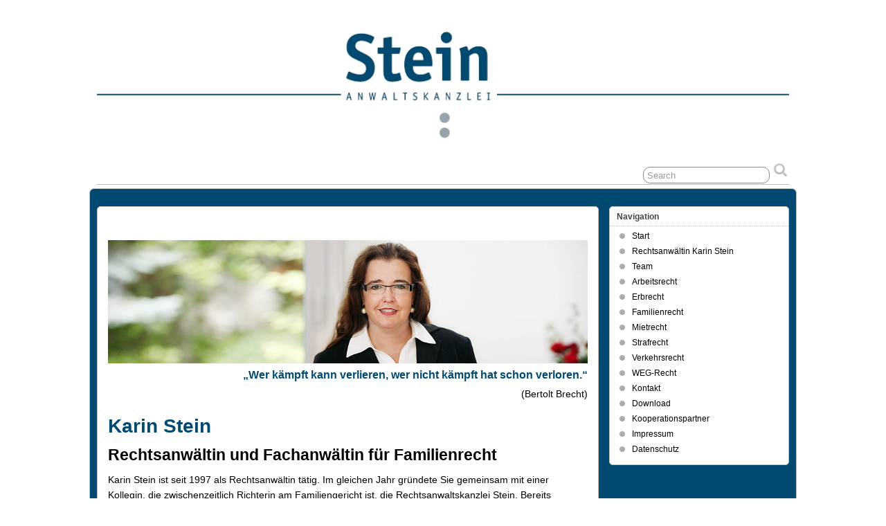

--- FILE ---
content_type: text/html; charset=UTF-8
request_url: https://www.kanzlei-stein.net/wer-ich-bin/
body_size: 9191
content:
<!DOCTYPE html>
<!--[if IE 6]> <html id="ie6" lang="de"> <![endif]-->
<!--[if IE 7]> <html id="ie7" lang="de"> <![endif]-->
<!--[if IE 8]> <html id="ie8" lang="de"> <![endif]-->
<!--[if !(IE 6) | !(IE 7) | !(IE 8)]><!--> <html lang="de"> <!--<![endif]-->

<head>
	<meta charset="UTF-8" />
	<link rel="pingback" href="https://www.kanzlei-stein.net/xmlrpc.php" />

	<!--[if lt IE 9]>
	<script src="https://www.kanzlei-stein.net/wp-content/themes/suffusion/scripts/html5.js" type="text/javascript"></script>
	<![endif]-->
<title>Rechtsanwältin Karin Stein &#8211; Anwaltskanzlei Stein</title>
<meta name='robots' content='max-image-preview:large' />
<link rel="alternate" type="application/rss+xml" title="Anwaltskanzlei Stein &raquo; Feed" href="https://www.kanzlei-stein.net/feed/" />
<link rel="alternate" type="application/rss+xml" title="Anwaltskanzlei Stein &raquo; Kommentar-Feed" href="https://www.kanzlei-stein.net/comments/feed/" />
<link rel="alternate" title="oEmbed (JSON)" type="application/json+oembed" href="https://www.kanzlei-stein.net/wp-json/oembed/1.0/embed?url=https%3A%2F%2Fwww.kanzlei-stein.net%2Fwer-ich-bin%2F" />
<link rel="alternate" title="oEmbed (XML)" type="text/xml+oembed" href="https://www.kanzlei-stein.net/wp-json/oembed/1.0/embed?url=https%3A%2F%2Fwww.kanzlei-stein.net%2Fwer-ich-bin%2F&#038;format=xml" />
<style id='wp-img-auto-sizes-contain-inline-css' type='text/css'>
img:is([sizes=auto i],[sizes^="auto," i]){contain-intrinsic-size:3000px 1500px}
/*# sourceURL=wp-img-auto-sizes-contain-inline-css */
</style>
<style id='wp-emoji-styles-inline-css' type='text/css'>

	img.wp-smiley, img.emoji {
		display: inline !important;
		border: none !important;
		box-shadow: none !important;
		height: 1em !important;
		width: 1em !important;
		margin: 0 0.07em !important;
		vertical-align: -0.1em !important;
		background: none !important;
		padding: 0 !important;
	}
/*# sourceURL=wp-emoji-styles-inline-css */
</style>
<style id='wp-block-library-inline-css' type='text/css'>
:root{--wp-block-synced-color:#7a00df;--wp-block-synced-color--rgb:122,0,223;--wp-bound-block-color:var(--wp-block-synced-color);--wp-editor-canvas-background:#ddd;--wp-admin-theme-color:#007cba;--wp-admin-theme-color--rgb:0,124,186;--wp-admin-theme-color-darker-10:#006ba1;--wp-admin-theme-color-darker-10--rgb:0,107,160.5;--wp-admin-theme-color-darker-20:#005a87;--wp-admin-theme-color-darker-20--rgb:0,90,135;--wp-admin-border-width-focus:2px}@media (min-resolution:192dpi){:root{--wp-admin-border-width-focus:1.5px}}.wp-element-button{cursor:pointer}:root .has-very-light-gray-background-color{background-color:#eee}:root .has-very-dark-gray-background-color{background-color:#313131}:root .has-very-light-gray-color{color:#eee}:root .has-very-dark-gray-color{color:#313131}:root .has-vivid-green-cyan-to-vivid-cyan-blue-gradient-background{background:linear-gradient(135deg,#00d084,#0693e3)}:root .has-purple-crush-gradient-background{background:linear-gradient(135deg,#34e2e4,#4721fb 50%,#ab1dfe)}:root .has-hazy-dawn-gradient-background{background:linear-gradient(135deg,#faaca8,#dad0ec)}:root .has-subdued-olive-gradient-background{background:linear-gradient(135deg,#fafae1,#67a671)}:root .has-atomic-cream-gradient-background{background:linear-gradient(135deg,#fdd79a,#004a59)}:root .has-nightshade-gradient-background{background:linear-gradient(135deg,#330968,#31cdcf)}:root .has-midnight-gradient-background{background:linear-gradient(135deg,#020381,#2874fc)}:root{--wp--preset--font-size--normal:16px;--wp--preset--font-size--huge:42px}.has-regular-font-size{font-size:1em}.has-larger-font-size{font-size:2.625em}.has-normal-font-size{font-size:var(--wp--preset--font-size--normal)}.has-huge-font-size{font-size:var(--wp--preset--font-size--huge)}.has-text-align-center{text-align:center}.has-text-align-left{text-align:left}.has-text-align-right{text-align:right}.has-fit-text{white-space:nowrap!important}#end-resizable-editor-section{display:none}.aligncenter{clear:both}.items-justified-left{justify-content:flex-start}.items-justified-center{justify-content:center}.items-justified-right{justify-content:flex-end}.items-justified-space-between{justify-content:space-between}.screen-reader-text{border:0;clip-path:inset(50%);height:1px;margin:-1px;overflow:hidden;padding:0;position:absolute;width:1px;word-wrap:normal!important}.screen-reader-text:focus{background-color:#ddd;clip-path:none;color:#444;display:block;font-size:1em;height:auto;left:5px;line-height:normal;padding:15px 23px 14px;text-decoration:none;top:5px;width:auto;z-index:100000}html :where(.has-border-color){border-style:solid}html :where([style*=border-top-color]){border-top-style:solid}html :where([style*=border-right-color]){border-right-style:solid}html :where([style*=border-bottom-color]){border-bottom-style:solid}html :where([style*=border-left-color]){border-left-style:solid}html :where([style*=border-width]){border-style:solid}html :where([style*=border-top-width]){border-top-style:solid}html :where([style*=border-right-width]){border-right-style:solid}html :where([style*=border-bottom-width]){border-bottom-style:solid}html :where([style*=border-left-width]){border-left-style:solid}html :where(img[class*=wp-image-]){height:auto;max-width:100%}:where(figure){margin:0 0 1em}html :where(.is-position-sticky){--wp-admin--admin-bar--position-offset:var(--wp-admin--admin-bar--height,0px)}@media screen and (max-width:600px){html :where(.is-position-sticky){--wp-admin--admin-bar--position-offset:0px}}

/*# sourceURL=wp-block-library-inline-css */
</style><style id='global-styles-inline-css' type='text/css'>
:root{--wp--preset--aspect-ratio--square: 1;--wp--preset--aspect-ratio--4-3: 4/3;--wp--preset--aspect-ratio--3-4: 3/4;--wp--preset--aspect-ratio--3-2: 3/2;--wp--preset--aspect-ratio--2-3: 2/3;--wp--preset--aspect-ratio--16-9: 16/9;--wp--preset--aspect-ratio--9-16: 9/16;--wp--preset--color--black: #000000;--wp--preset--color--cyan-bluish-gray: #abb8c3;--wp--preset--color--white: #ffffff;--wp--preset--color--pale-pink: #f78da7;--wp--preset--color--vivid-red: #cf2e2e;--wp--preset--color--luminous-vivid-orange: #ff6900;--wp--preset--color--luminous-vivid-amber: #fcb900;--wp--preset--color--light-green-cyan: #7bdcb5;--wp--preset--color--vivid-green-cyan: #00d084;--wp--preset--color--pale-cyan-blue: #8ed1fc;--wp--preset--color--vivid-cyan-blue: #0693e3;--wp--preset--color--vivid-purple: #9b51e0;--wp--preset--gradient--vivid-cyan-blue-to-vivid-purple: linear-gradient(135deg,rgb(6,147,227) 0%,rgb(155,81,224) 100%);--wp--preset--gradient--light-green-cyan-to-vivid-green-cyan: linear-gradient(135deg,rgb(122,220,180) 0%,rgb(0,208,130) 100%);--wp--preset--gradient--luminous-vivid-amber-to-luminous-vivid-orange: linear-gradient(135deg,rgb(252,185,0) 0%,rgb(255,105,0) 100%);--wp--preset--gradient--luminous-vivid-orange-to-vivid-red: linear-gradient(135deg,rgb(255,105,0) 0%,rgb(207,46,46) 100%);--wp--preset--gradient--very-light-gray-to-cyan-bluish-gray: linear-gradient(135deg,rgb(238,238,238) 0%,rgb(169,184,195) 100%);--wp--preset--gradient--cool-to-warm-spectrum: linear-gradient(135deg,rgb(74,234,220) 0%,rgb(151,120,209) 20%,rgb(207,42,186) 40%,rgb(238,44,130) 60%,rgb(251,105,98) 80%,rgb(254,248,76) 100%);--wp--preset--gradient--blush-light-purple: linear-gradient(135deg,rgb(255,206,236) 0%,rgb(152,150,240) 100%);--wp--preset--gradient--blush-bordeaux: linear-gradient(135deg,rgb(254,205,165) 0%,rgb(254,45,45) 50%,rgb(107,0,62) 100%);--wp--preset--gradient--luminous-dusk: linear-gradient(135deg,rgb(255,203,112) 0%,rgb(199,81,192) 50%,rgb(65,88,208) 100%);--wp--preset--gradient--pale-ocean: linear-gradient(135deg,rgb(255,245,203) 0%,rgb(182,227,212) 50%,rgb(51,167,181) 100%);--wp--preset--gradient--electric-grass: linear-gradient(135deg,rgb(202,248,128) 0%,rgb(113,206,126) 100%);--wp--preset--gradient--midnight: linear-gradient(135deg,rgb(2,3,129) 0%,rgb(40,116,252) 100%);--wp--preset--font-size--small: 13px;--wp--preset--font-size--medium: 20px;--wp--preset--font-size--large: 36px;--wp--preset--font-size--x-large: 42px;--wp--preset--spacing--20: 0.44rem;--wp--preset--spacing--30: 0.67rem;--wp--preset--spacing--40: 1rem;--wp--preset--spacing--50: 1.5rem;--wp--preset--spacing--60: 2.25rem;--wp--preset--spacing--70: 3.38rem;--wp--preset--spacing--80: 5.06rem;--wp--preset--shadow--natural: 6px 6px 9px rgba(0, 0, 0, 0.2);--wp--preset--shadow--deep: 12px 12px 50px rgba(0, 0, 0, 0.4);--wp--preset--shadow--sharp: 6px 6px 0px rgba(0, 0, 0, 0.2);--wp--preset--shadow--outlined: 6px 6px 0px -3px rgb(255, 255, 255), 6px 6px rgb(0, 0, 0);--wp--preset--shadow--crisp: 6px 6px 0px rgb(0, 0, 0);}:where(.is-layout-flex){gap: 0.5em;}:where(.is-layout-grid){gap: 0.5em;}body .is-layout-flex{display: flex;}.is-layout-flex{flex-wrap: wrap;align-items: center;}.is-layout-flex > :is(*, div){margin: 0;}body .is-layout-grid{display: grid;}.is-layout-grid > :is(*, div){margin: 0;}:where(.wp-block-columns.is-layout-flex){gap: 2em;}:where(.wp-block-columns.is-layout-grid){gap: 2em;}:where(.wp-block-post-template.is-layout-flex){gap: 1.25em;}:where(.wp-block-post-template.is-layout-grid){gap: 1.25em;}.has-black-color{color: var(--wp--preset--color--black) !important;}.has-cyan-bluish-gray-color{color: var(--wp--preset--color--cyan-bluish-gray) !important;}.has-white-color{color: var(--wp--preset--color--white) !important;}.has-pale-pink-color{color: var(--wp--preset--color--pale-pink) !important;}.has-vivid-red-color{color: var(--wp--preset--color--vivid-red) !important;}.has-luminous-vivid-orange-color{color: var(--wp--preset--color--luminous-vivid-orange) !important;}.has-luminous-vivid-amber-color{color: var(--wp--preset--color--luminous-vivid-amber) !important;}.has-light-green-cyan-color{color: var(--wp--preset--color--light-green-cyan) !important;}.has-vivid-green-cyan-color{color: var(--wp--preset--color--vivid-green-cyan) !important;}.has-pale-cyan-blue-color{color: var(--wp--preset--color--pale-cyan-blue) !important;}.has-vivid-cyan-blue-color{color: var(--wp--preset--color--vivid-cyan-blue) !important;}.has-vivid-purple-color{color: var(--wp--preset--color--vivid-purple) !important;}.has-black-background-color{background-color: var(--wp--preset--color--black) !important;}.has-cyan-bluish-gray-background-color{background-color: var(--wp--preset--color--cyan-bluish-gray) !important;}.has-white-background-color{background-color: var(--wp--preset--color--white) !important;}.has-pale-pink-background-color{background-color: var(--wp--preset--color--pale-pink) !important;}.has-vivid-red-background-color{background-color: var(--wp--preset--color--vivid-red) !important;}.has-luminous-vivid-orange-background-color{background-color: var(--wp--preset--color--luminous-vivid-orange) !important;}.has-luminous-vivid-amber-background-color{background-color: var(--wp--preset--color--luminous-vivid-amber) !important;}.has-light-green-cyan-background-color{background-color: var(--wp--preset--color--light-green-cyan) !important;}.has-vivid-green-cyan-background-color{background-color: var(--wp--preset--color--vivid-green-cyan) !important;}.has-pale-cyan-blue-background-color{background-color: var(--wp--preset--color--pale-cyan-blue) !important;}.has-vivid-cyan-blue-background-color{background-color: var(--wp--preset--color--vivid-cyan-blue) !important;}.has-vivid-purple-background-color{background-color: var(--wp--preset--color--vivid-purple) !important;}.has-black-border-color{border-color: var(--wp--preset--color--black) !important;}.has-cyan-bluish-gray-border-color{border-color: var(--wp--preset--color--cyan-bluish-gray) !important;}.has-white-border-color{border-color: var(--wp--preset--color--white) !important;}.has-pale-pink-border-color{border-color: var(--wp--preset--color--pale-pink) !important;}.has-vivid-red-border-color{border-color: var(--wp--preset--color--vivid-red) !important;}.has-luminous-vivid-orange-border-color{border-color: var(--wp--preset--color--luminous-vivid-orange) !important;}.has-luminous-vivid-amber-border-color{border-color: var(--wp--preset--color--luminous-vivid-amber) !important;}.has-light-green-cyan-border-color{border-color: var(--wp--preset--color--light-green-cyan) !important;}.has-vivid-green-cyan-border-color{border-color: var(--wp--preset--color--vivid-green-cyan) !important;}.has-pale-cyan-blue-border-color{border-color: var(--wp--preset--color--pale-cyan-blue) !important;}.has-vivid-cyan-blue-border-color{border-color: var(--wp--preset--color--vivid-cyan-blue) !important;}.has-vivid-purple-border-color{border-color: var(--wp--preset--color--vivid-purple) !important;}.has-vivid-cyan-blue-to-vivid-purple-gradient-background{background: var(--wp--preset--gradient--vivid-cyan-blue-to-vivid-purple) !important;}.has-light-green-cyan-to-vivid-green-cyan-gradient-background{background: var(--wp--preset--gradient--light-green-cyan-to-vivid-green-cyan) !important;}.has-luminous-vivid-amber-to-luminous-vivid-orange-gradient-background{background: var(--wp--preset--gradient--luminous-vivid-amber-to-luminous-vivid-orange) !important;}.has-luminous-vivid-orange-to-vivid-red-gradient-background{background: var(--wp--preset--gradient--luminous-vivid-orange-to-vivid-red) !important;}.has-very-light-gray-to-cyan-bluish-gray-gradient-background{background: var(--wp--preset--gradient--very-light-gray-to-cyan-bluish-gray) !important;}.has-cool-to-warm-spectrum-gradient-background{background: var(--wp--preset--gradient--cool-to-warm-spectrum) !important;}.has-blush-light-purple-gradient-background{background: var(--wp--preset--gradient--blush-light-purple) !important;}.has-blush-bordeaux-gradient-background{background: var(--wp--preset--gradient--blush-bordeaux) !important;}.has-luminous-dusk-gradient-background{background: var(--wp--preset--gradient--luminous-dusk) !important;}.has-pale-ocean-gradient-background{background: var(--wp--preset--gradient--pale-ocean) !important;}.has-electric-grass-gradient-background{background: var(--wp--preset--gradient--electric-grass) !important;}.has-midnight-gradient-background{background: var(--wp--preset--gradient--midnight) !important;}.has-small-font-size{font-size: var(--wp--preset--font-size--small) !important;}.has-medium-font-size{font-size: var(--wp--preset--font-size--medium) !important;}.has-large-font-size{font-size: var(--wp--preset--font-size--large) !important;}.has-x-large-font-size{font-size: var(--wp--preset--font-size--x-large) !important;}
/*# sourceURL=global-styles-inline-css */
</style>

<style id='classic-theme-styles-inline-css' type='text/css'>
/*! This file is auto-generated */
.wp-block-button__link{color:#fff;background-color:#32373c;border-radius:9999px;box-shadow:none;text-decoration:none;padding:calc(.667em + 2px) calc(1.333em + 2px);font-size:1.125em}.wp-block-file__button{background:#32373c;color:#fff;text-decoration:none}
/*# sourceURL=/wp-includes/css/classic-themes.min.css */
</style>
<link rel='stylesheet' id='suffusion-theme-css' href='https://www.kanzlei-stein.net/wp-content/themes/suffusion/style.css?ver=4.4.9' type='text/css' media='all' />
<link rel='stylesheet' id='suffusion-theme-skin-1-css' href='https://www.kanzlei-stein.net/wp-content/themes/suffusion/skins/light-theme-gray-1/skin.css?ver=4.4.9' type='text/css' media='all' />
<!--[if !IE]>--><link rel='stylesheet' id='suffusion-rounded-css' href='https://www.kanzlei-stein.net/wp-content/themes/suffusion/rounded-corners.css?ver=4.4.9' type='text/css' media='all' />
<!--<![endif]-->
<!--[if gt IE 8]><link rel='stylesheet' id='suffusion-rounded-css' href='https://www.kanzlei-stein.net/wp-content/themes/suffusion/rounded-corners.css?ver=4.4.9' type='text/css' media='all' />
<![endif]-->
<!--[if lt IE 8]><link rel='stylesheet' id='suffusion-ie-css' href='https://www.kanzlei-stein.net/wp-content/themes/suffusion/ie-fix.css?ver=4.4.9' type='text/css' media='all' />
<![endif]-->
<link rel='stylesheet' id='suffusion-generated-css' href='https://www.kanzlei-stein.net?ver=4.4.9&#038;suffusion-css=css' type='text/css' media='all' />
<script type="text/javascript" src="https://www.kanzlei-stein.net/wp-includes/js/jquery/jquery.min.js?ver=3.7.1" id="jquery-core-js"></script>
<script type="text/javascript" src="https://www.kanzlei-stein.net/wp-includes/js/jquery/jquery-migrate.min.js?ver=3.4.1" id="jquery-migrate-js"></script>
<script type="text/javascript" id="suffusion-js-extra">
/* <![CDATA[ */
var Suffusion_JS = {"wrapper_width_type_page_template_1l_sidebar_php":"fixed","wrapper_max_width_page_template_1l_sidebar_php":"1200","wrapper_min_width_page_template_1l_sidebar_php":"600","wrapper_orig_width_page_template_1l_sidebar_php":"75","wrapper_width_type_page_template_1r_sidebar_php":"fixed","wrapper_max_width_page_template_1r_sidebar_php":"1200","wrapper_min_width_page_template_1r_sidebar_php":"600","wrapper_orig_width_page_template_1r_sidebar_php":"75","wrapper_width_type_page_template_1l1r_sidebar_php":"fixed","wrapper_max_width_page_template_1l1r_sidebar_php":"1200","wrapper_min_width_page_template_1l1r_sidebar_php":"600","wrapper_orig_width_page_template_1l1r_sidebar_php":"75","wrapper_width_type_page_template_2l_sidebars_php":"fixed","wrapper_max_width_page_template_2l_sidebars_php":"1200","wrapper_min_width_page_template_2l_sidebars_php":"600","wrapper_orig_width_page_template_2l_sidebars_php":"75","wrapper_width_type_page_template_2r_sidebars_php":"fixed","wrapper_max_width_page_template_2r_sidebars_php":"1200","wrapper_min_width_page_template_2r_sidebars_php":"600","wrapper_orig_width_page_template_2r_sidebars_php":"75","wrapper_width_type":"fixed","wrapper_max_width":"1200","wrapper_min_width":"600","wrapper_orig_width":"75","wrapper_width_type_page_template_no_sidebars_php":"fixed","wrapper_max_width_page_template_no_sidebars_php":"1200","wrapper_min_width_page_template_no_sidebars_php":"600","wrapper_orig_width_page_template_no_sidebars_php":"75","suf_featured_interval":"4000","suf_featured_transition_speed":"1000","suf_featured_fx":"fade","suf_featured_pause":"Pause","suf_featured_resume":"Resume","suf_featured_sync":"0","suf_featured_pager_style":"numbers","suf_nav_delay":"500","suf_nav_effect":"fade","suf_navt_delay":"500","suf_navt_effect":"fade","suf_jq_masonry_enabled":"disabled","suf_fix_aspect_ratio":"preserve","suf_show_drop_caps":""};
//# sourceURL=suffusion-js-extra
/* ]]> */
</script>
<script type="text/javascript" src="https://www.kanzlei-stein.net/wp-content/themes/suffusion/scripts/suffusion.js?ver=4.4.9" id="suffusion-js"></script>
<link rel="https://api.w.org/" href="https://www.kanzlei-stein.net/wp-json/" /><link rel="alternate" title="JSON" type="application/json" href="https://www.kanzlei-stein.net/wp-json/wp/v2/pages/66" /><link rel="EditURI" type="application/rsd+xml" title="RSD" href="https://www.kanzlei-stein.net/xmlrpc.php?rsd" />
<link rel="canonical" href="https://www.kanzlei-stein.net/wer-ich-bin/" />
<link rel='shortlink' href='https://www.kanzlei-stein.net/?p=66' />
<!-- Start Additional Feeds -->
<!-- End Additional Feeds -->
<style type="text/css" id="custom-background-css">
body.custom-background { background-color: #ffffff; }
</style>
	<!-- location header -->
</head>

<body class="wp-singular page-template-default page page-id-66 custom-background wp-theme-suffusion light-theme-gray-1 suffusion-custom preset-1000px device-desktop">
    				<div id="header-container" class="custom-header fix">
			<div class='col-control fix'>
	<header id="header" class="fix">
			<div class="description center"></div>
		<h2 class="blogtitle center"><a href="https://www.kanzlei-stein.net"><img src='https://www.kanzlei-stein.net/wp-content/uploads/2013/08/cropped-Logo-Stein-11.jpg' alt='Anwaltskanzlei Stein'/></a></h2>
	    </header><!-- /header -->
			</div>
		</div><!-- //#header-container -->
 	<nav id="nav" class="tab fix">
		<div class='col-control left'>
	<!-- right-header-widgets -->
	<div id="right-header-widgets" class="warea">
	
<form method="get" class="searchform " action="https://www.kanzlei-stein.net/">
	<input type="text" name="s" class="searchfield"
			value="Search"
			onfocus="if (this.value == 'Search') {this.value = '';}"
			onblur="if (this.value == '') {this.value = 'Search';}"
			/>
	<input type="submit" class="searchsubmit" value="" name="searchsubmit" />
</form>
	</div>
	<!-- /right-header-widgets -->
		</div><!-- /col-control -->
	</nav><!-- /nav -->
		<div id="wrapper" class="fix">
					<div id="container" class="fix">
				
<div id="main-col">
	<div id="content">
		<article class="post-66 page type-page status-publish hentry meta-position-corners fix" id="post-66">
	<div class="postdata fix">
			</div>
		<span class='post-format-icon'>&nbsp;</span><span class='updated' title='2010-10-30T12:28:17+02:00'></span>			<div class="entry-container fix">
				<div class="entry fix">
					<h6 style="text-align: center;"><img fetchpriority="high" decoding="async" class="aligncenter size-full wp-image-496" title="Karin Stein - Rechtsanwältin und Fachanwältin für Familienrecht" src="https://www.kanzlei-stein.net/wp-content/uploads/2010/10/RA_Stein1.jpg" alt="" width="693" height="178" srcset="https://www.kanzlei-stein.net/wp-content/uploads/2010/10/RA_Stein1.jpg 693w, https://www.kanzlei-stein.net/wp-content/uploads/2010/10/RA_Stein1-150x38.jpg 150w, https://www.kanzlei-stein.net/wp-content/uploads/2010/10/RA_Stein1-300x77.jpg 300w" sizes="(max-width: 693px) 100vw, 693px" /></h6>
<h6 style="text-align: right;"></h6>
<h6 style="text-align: right;"><span style="color: #004a71;"><strong>„Wer kämpft kann verlieren, wer nicht kämpft hat schon verloren.“</strong></span></h6>
<p style="text-align: right;">(Bertolt Brecht)</p>
<h1 style="text-align: left;"><strong><span style="color: #004a71;">Karin Stein</span></strong></h1>
<h3 style="text-align: left;"><span style="color: #000000;">Rechtsanwältin und Fachanwältin für Familienrecht</span></h3>
<p style="text-align: left;">Karin Stein ist seit 1997 als Rechtsanwältin tätig. Im gleichen Jahr gründete Sie gemeinsam mit einer Kollegin, die zwischenzeitlich Richterin am Familiengericht ist, die Rechtsanwaltskanzlei Stein. Bereits von Beginn ihrer Tätigkeit an konzentrierte Rechtsanwältin Stein ihre anwaltliche Tätigkeit auf einige bestimmte Rechtsgebiete, um so Ihren Mandanten eine kompetente und optimale Rechtsberatung anbieten zu können. Zu diesen Gebieten gehören:</p>
<ul style="text-align: left;">
<li>Arbeitsrecht</li>
<li>Erbrecht</li>
<li>Familienrecht</li>
<li>Miet- und Wohnungseigentumsrecht</li>
<li>Strafrecht</li>
<li>Verkehrsrecht</li>
</ul>
<p>Karin Stein steht für couragierte und kompetente Vertretung im Dienste ihrer Mandanten. Seit 2005 ist Rechtsanwältin Stein <strong>Fachanwältin für Familienrecht</strong>. Auch hier ist ihre Tätigkeit gekennzeichnet von fundiertem Wissen und engagiertem Eintreten für die Belange Ihrer Mandantschaft.</p>
<p>Das Strafrecht gehört seit über einem Jahrzehnt zu dem besonderen Schwerpunkt ihrer Tätigkeit. Als erfahrene Strafverteidigerin verfügt sie über die notwendige Kompetenz, um die Interessen ihrer Mandanten auch auf dem schwierigen Gebiet des Opferrechtes und der Nebenklage zu vertreten.</p>
<p>Als gebürtige Aachenerin, die tief in der Region verwurzelt ist, engagiert sie sich gesellschaftlich und unternehmerisch in ihrer Region.</p>
<p style="text-align: left;"><span style="color: #000000;"><strong>Mitgliedschaften: </strong></span></p>
<p style="text-align: left;"><a href="https://anwaltverein.de/ueber-uns/arbeitsgemeinschaften/familienrecht" target="_blank" rel="noopener">Aachener Anwaltsverein<br />
</a><a href="https://www.rak-koeln.de/" target="_blank" rel="noopener">Rechtsanwaltskammer Köln</a><a href="https://anwaltverein.de/ueber-uns/arbeitsgemeinschaften/familienrecht" target="_blank" rel="noopener"><br />
Arbeitsgemeinschaft Familienrecht des Deutschen Anwaltsvereins</a><br />
<a href="https://www.trennung-scheidung-aachen.de/" target="_blank" rel="noopener">Arbeitskreis Trennung und Scheidung der Stadt Aachen</a><br />
<a href="https://aachen.lvwnrw.de/" target="_blank" rel="noopener">Beiratsmitglied der Verkehrswacht Aachen e. V.</a><a href="https://www.schoene-aussichten.de/verband-selbstaendiger-frauen/aachen/index.php" target="_blank" rel="noopener"><br />
</a><a href="https://www.aachen.de/de/stadt_buerger/aktuell/fuehrungsfrauen.html" target="_blank" rel="noopener">Netzwerk Aachener Führungsfrauen<br />
</a><a href="https://www.profamilia.de/index.php" target="_blank" rel="noopener">Pro Familia Aachen</a></p>
<p style="text-align: left;"><strong>Veröffentlichungen:</strong></p>
<p><strong>Experteninterview </strong>von Anne Kieserling im Handwerksblatt: <a href="https://www.handwerksblatt.de/themen-specials/was-sie-als-chef-im-handwerk-wissen-muessen/zehn-fragen-zum-gewerbemietrecht" target="_blank" rel="noopener"><strong>Zehn Fragen zum Gewerbemietrecht</strong></a>, Handwerksblatt, Düsseldorf im Mai 2020</p>
<p style="text-align: left;"><strong>Experteninterview </strong>von Anne Kieserling im Deutsches Handwerksblatt: <strong><em>Wenn der Senior zum Pflegefall wird</em></strong>, Magazin der Handwerkskammer Ostmecklenburg Vorpommern, 04/10, S. 6 &#8211; 11, <a href="https://www.handwerksblatt.de/Handwerk/Mittelstand/Recht-Steuern/11387.html" target="_blank" rel="noopener">www.handwerksblatt.de</a></p>
<p style="text-align: left;"><em><strong>Was lange währt, wird endlich gut &#8211; hoffentlich!</strong></em> &#8211; Erbschaftssteuerreform 2008 in Handwerk in Brandenburg, Magazin der Handwerkskammer Potsdam, Dezember 2007, S. 40</p>
<p style="text-align: left;"><em><strong>Z &#8211; wie Zugewinngemeinschaft</strong></em>, Handwerksblatt.de, 11/07, <a href="https://www.handwerksblatt.de/Handwerk/Mittelstand/Recht-Steuern/4545.html" target="_blank" rel="noopener">www.handwerksblatt.de</a></p>
<p style="text-align: left;"><em><strong>Radwegebenutzung &#8211; Recht oder Pflicht?</strong></em>, Zeitung des ADFC Aachen, 2008, <a href="https://www.adfc-bw.de/index.php?id=10111&amp;type=123" target="_blank" rel="noopener">www.adfc.de</a></p>
<p style="text-align: left;"><em><strong>Surfen im Büro: Erlaubt ist nicht alles, was gefällt &#8211; Der Internetzugang gehört immer noch dem Chef</strong></em>, Zeitung für Handel und Gewerbe in Deutschland, Ausgabe der Handwerkskammer Düsseldorf,  14.07.2005, S. 7</p>
<p style="text-align: left;"><em><strong>Hausfrauen / -männer-Urteil &#8211; Besprechung der Entscheidung des BGH vom 13.06.2001</strong></em>, Super Sonntag Aachen, 21.10.2001, S. 5</p>
<p><strong>Gerichtsbezirk</strong></p>
<ul>
<li>Amtsgericht Aachen</li>
<li>Landgericht Aachen</li>
<li>Oberlandesgericht Köln</li>
</ul>
<p style="text-align: left;">Rechtsanwältinnen und Rechtsanwälte dürfen bundesweit vor jedem Amts-, Land- und Oberlandesgericht auftreten.</p>
<p><img decoding="async" src="https://vg08.met.vgwort.de/na/2befb76ef4ae4c6fbead820e29dd341f" alt="" width="1" height="1" /></p>
				</div><!--/entry -->
						</div><!-- .entry-container -->
<footer class="post-footer postdata fix">
<span class="author"><span class="icon">&nbsp;</span>Posted by <span class="vcard"><a href="https://www.kanzlei-stein.net/author/admin/" class="url fn" rel="author">H. B.</a></span> at 12:28</span></footer><!-- .post-footer -->
<section id="comments">
</section>   <!-- #comments -->
		</article><!--/post -->

	</div>
</div>
<div id='sidebar-shell-1' class='sidebar-shell sidebar-shell-right'>
<div class="dbx-group right boxed warea" id="sidebar">
<!--widget start --><aside id="pages-3" class="dbx-box suf-widget widget_pages"><div class="dbx-content"><h3 class="dbx-handle plain">Navigation</h3>
			<ul>
				<li class="page_item page-item-18"><a href="https://www.kanzlei-stein.net/">Start</a></li>
<li class="page_item page-item-66 current_page_item"><a href="https://www.kanzlei-stein.net/wer-ich-bin/" aria-current="page">Rechtsanwältin Karin Stein</a></li>
<li class="page_item page-item-74"><a href="https://www.kanzlei-stein.net/team/">Team</a></li>
<li class="page_item page-item-304"><a href="https://www.kanzlei-stein.net/arbeitsrecht/">Arbeitsrecht</a></li>
<li class="page_item page-item-205"><a href="https://www.kanzlei-stein.net/erbrecht/">Erbrecht</a></li>
<li class="page_item page-item-82"><a href="https://www.kanzlei-stein.net/familienrecht/">Familienrecht</a></li>
<li class="page_item page-item-179"><a href="https://www.kanzlei-stein.net/mietrecht/">Mietrecht</a></li>
<li class="page_item page-item-251"><a href="https://www.kanzlei-stein.net/strafrecht/">Strafrecht</a></li>
<li class="page_item page-item-255"><a href="https://www.kanzlei-stein.net/verkehrsrecht/">Verkehrsrecht</a></li>
<li class="page_item page-item-93"><a href="https://www.kanzlei-stein.net/zivilrecht/">WEG-Recht</a></li>
<li class="page_item page-item-54"><a href="https://www.kanzlei-stein.net/kontakt/">Kontakt</a></li>
<li class="page_item page-item-126"><a href="https://www.kanzlei-stein.net/download/">Download</a></li>
<li class="page_item page-item-40"><a href="https://www.kanzlei-stein.net/kooperationspartner/">Kooperationspartner</a></li>
<li class="page_item page-item-2"><a href="https://www.kanzlei-stein.net/impressum/">Impressum</a></li>
<li class="page_item page-item-640"><a href="https://www.kanzlei-stein.net/datenschutz/">Datenschutz</a></li>
			</ul>

			</div></aside><!--widget end --></div><!--/sidebar -->
</div>
	</div><!-- /container -->

<footer>
	<div id="cred">
		<table>
			<tr>
				<td class="cred-left">© 2012 <a href='https://www.kanzlei-stein.net'>Anwaltskanzlei Stein</a></td>
				<td class="cred-center"></td>
				<td class="cred-right"><a href="https://aquoid.com/news/themes/suffusion/">Suffusion theme by Sayontan Sinha</a></td>
			</tr>
		</table>
	</div>
</footer>
<!-- 21 queries, 21MB in 0,210 seconds. -->
</div><!--/wrapper -->
<!-- location footer -->
<script type="speculationrules">
{"prefetch":[{"source":"document","where":{"and":[{"href_matches":"/*"},{"not":{"href_matches":["/wp-*.php","/wp-admin/*","/wp-content/uploads/*","/wp-content/*","/wp-content/plugins/*","/wp-content/themes/suffusion/*","/*\\?(.+)"]}},{"not":{"selector_matches":"a[rel~=\"nofollow\"]"}},{"not":{"selector_matches":".no-prefetch, .no-prefetch a"}}]},"eagerness":"conservative"}]}
</script>
<script type="text/javascript" src="https://www.kanzlei-stein.net/wp-includes/js/comment-reply.min.js?ver=6.9" id="comment-reply-js" async="async" data-wp-strategy="async" fetchpriority="low"></script>
<script id="wp-emoji-settings" type="application/json">
{"baseUrl":"https://s.w.org/images/core/emoji/17.0.2/72x72/","ext":".png","svgUrl":"https://s.w.org/images/core/emoji/17.0.2/svg/","svgExt":".svg","source":{"concatemoji":"https://www.kanzlei-stein.net/wp-includes/js/wp-emoji-release.min.js?ver=6.9"}}
</script>
<script type="module">
/* <![CDATA[ */
/*! This file is auto-generated */
const a=JSON.parse(document.getElementById("wp-emoji-settings").textContent),o=(window._wpemojiSettings=a,"wpEmojiSettingsSupports"),s=["flag","emoji"];function i(e){try{var t={supportTests:e,timestamp:(new Date).valueOf()};sessionStorage.setItem(o,JSON.stringify(t))}catch(e){}}function c(e,t,n){e.clearRect(0,0,e.canvas.width,e.canvas.height),e.fillText(t,0,0);t=new Uint32Array(e.getImageData(0,0,e.canvas.width,e.canvas.height).data);e.clearRect(0,0,e.canvas.width,e.canvas.height),e.fillText(n,0,0);const a=new Uint32Array(e.getImageData(0,0,e.canvas.width,e.canvas.height).data);return t.every((e,t)=>e===a[t])}function p(e,t){e.clearRect(0,0,e.canvas.width,e.canvas.height),e.fillText(t,0,0);var n=e.getImageData(16,16,1,1);for(let e=0;e<n.data.length;e++)if(0!==n.data[e])return!1;return!0}function u(e,t,n,a){switch(t){case"flag":return n(e,"\ud83c\udff3\ufe0f\u200d\u26a7\ufe0f","\ud83c\udff3\ufe0f\u200b\u26a7\ufe0f")?!1:!n(e,"\ud83c\udde8\ud83c\uddf6","\ud83c\udde8\u200b\ud83c\uddf6")&&!n(e,"\ud83c\udff4\udb40\udc67\udb40\udc62\udb40\udc65\udb40\udc6e\udb40\udc67\udb40\udc7f","\ud83c\udff4\u200b\udb40\udc67\u200b\udb40\udc62\u200b\udb40\udc65\u200b\udb40\udc6e\u200b\udb40\udc67\u200b\udb40\udc7f");case"emoji":return!a(e,"\ud83e\u1fac8")}return!1}function f(e,t,n,a){let r;const o=(r="undefined"!=typeof WorkerGlobalScope&&self instanceof WorkerGlobalScope?new OffscreenCanvas(300,150):document.createElement("canvas")).getContext("2d",{willReadFrequently:!0}),s=(o.textBaseline="top",o.font="600 32px Arial",{});return e.forEach(e=>{s[e]=t(o,e,n,a)}),s}function r(e){var t=document.createElement("script");t.src=e,t.defer=!0,document.head.appendChild(t)}a.supports={everything:!0,everythingExceptFlag:!0},new Promise(t=>{let n=function(){try{var e=JSON.parse(sessionStorage.getItem(o));if("object"==typeof e&&"number"==typeof e.timestamp&&(new Date).valueOf()<e.timestamp+604800&&"object"==typeof e.supportTests)return e.supportTests}catch(e){}return null}();if(!n){if("undefined"!=typeof Worker&&"undefined"!=typeof OffscreenCanvas&&"undefined"!=typeof URL&&URL.createObjectURL&&"undefined"!=typeof Blob)try{var e="postMessage("+f.toString()+"("+[JSON.stringify(s),u.toString(),c.toString(),p.toString()].join(",")+"));",a=new Blob([e],{type:"text/javascript"});const r=new Worker(URL.createObjectURL(a),{name:"wpTestEmojiSupports"});return void(r.onmessage=e=>{i(n=e.data),r.terminate(),t(n)})}catch(e){}i(n=f(s,u,c,p))}t(n)}).then(e=>{for(const n in e)a.supports[n]=e[n],a.supports.everything=a.supports.everything&&a.supports[n],"flag"!==n&&(a.supports.everythingExceptFlag=a.supports.everythingExceptFlag&&a.supports[n]);var t;a.supports.everythingExceptFlag=a.supports.everythingExceptFlag&&!a.supports.flag,a.supports.everything||((t=a.source||{}).concatemoji?r(t.concatemoji):t.wpemoji&&t.twemoji&&(r(t.twemoji),r(t.wpemoji)))});
//# sourceURL=https://www.kanzlei-stein.net/wp-includes/js/wp-emoji-loader.min.js
/* ]]> */
</script>

</body>
</html>


--- FILE ---
content_type: text/css; charset=UTF-8
request_url: https://www.kanzlei-stein.net/?ver=4.4.9&suffusion-css=css
body_size: 3400
content:
/* CSS retrieved from cache */
#wrapper{background:rgb(0,74,113) }#wrapper{margin:5px auto;}body{color:#000000;font-family:Arial,Helvetica,sans-serif;}a{color:#004A71;text-decoration:underline;}a:visited{color:#000000;text-decoration:none;}a:hover{color:#90091B;text-decoration:underline;}.page-template-1l-sidebar-php #wrapper{width:1000px;max-width:1000px;min-width:1000px;}.page-template-1l-sidebar-php #container{padding-left:275px;padding-right:0px;}.page-template-1l-sidebar-php #main-col{width:725px;}#ie6 .page-template-1l-sidebar-php #main-col{width:695px }.page-template-1l-sidebar-php #nav-top,.page-template-1l-sidebar-php #top-bar-right-spanel{width:1000px;max-width:1000px;min-width:1000px;}.page-template-1l-sidebar-php #nav-top .col-control,.page-template-1l-sidebar-php #top-bar-right-spanel .col-control{width:1000px }.page-template-1l-sidebar-php #widgets-above-header .col-control{width:1000px;max-width:1000px;min-width:1000px;}.page-template-1l-sidebar-php #header-container{width:1000px;max-width:1000px;min-width:1000px;}.page-template-1l-sidebar-php #header-container .col-control{width:1000px }.page-template-1l-sidebar-php #nav{width:1000px;max-width:1000px;min-width:1000px;}.page-template-1l-sidebar-php #nav .col-control{width:1000px }.page-template-1l-sidebar-php .postdata .category{max-width:450px}.page-template-1l-sidebar-php .tags{max-width:450px}.page-template-1l-sidebar-php #sidebar,.page-template-1l-sidebar-php #sidebar-b,.page-template-1l-sidebar-php #sidebar-shell-1{width:260px}.page-template-1l-sidebar-php #sidebar.flattened,.page-template-1l-sidebar-php #sidebar-b.flattened{width:258px}.page-template-1l-sidebar-php #sidebar-shell-1{margin-left:-100%;margin-right:15px;left:auto;right:275px}.page-template-1l-sidebar-php #sidebar-container{width:275px;}.page-template-1l-sidebar-php .sidebar-container-left{right:275px;}.page-template-1l-sidebar-php .sidebar-container-right{margin-right:-275px;}.page-template-1l-sidebar-php .sidebar-container-left #sidebar-wrap{right:auto;}.page-template-1l-sidebar-php #wsidebar-top,.page-template-1l-sidebar-php #wsidebar-bottom{width:273px;}.page-template-1l-sidebar-php #sidebar-wrap{width:290px;left:auto;right:auto}#ie6 .page-template-1l-sidebar-php #sidebar-wrap{left:auto;right:auto}.page-template-1l-sidebar-php .sidebar-wrap-left{margin-left:-100%}.page-template-1l-sidebar-php .sidebar-wrap-right{margin-right:-290px}#ie6 .page-template-1l-sidebar-php #sidebar,#ie6 .page-template-1l-sidebar-php #sidebar-b,#ie6 .page-template-1l-sidebar-php #sidebar-shell-1{width:252px}#ie6 .page-template-1l-sidebar-php #sidebar-shell-1{}#ie6 .page-template-1l-sidebar-php #sidebar-container{width:265px}.page-template-1l-sidebar-php .tab-box{width:260px}.page-template-1r-sidebar-php #wrapper{width:1000px;max-width:1000px;min-width:1000px;}.page-template-1r-sidebar-php #container{padding-left:0px;padding-right:275px;}.page-template-1r-sidebar-php #main-col{width:725px;}#ie6 .page-template-1r-sidebar-php #main-col{width:695px }.page-template-1r-sidebar-php #nav-top,.page-template-1r-sidebar-php #top-bar-right-spanel{width:1000px;max-width:1000px;min-width:1000px;}.page-template-1r-sidebar-php #nav-top .col-control,.page-template-1r-sidebar-php #top-bar-right-spanel .col-control{width:1000px }.page-template-1r-sidebar-php #widgets-above-header .col-control{width:1000px;max-width:1000px;min-width:1000px;}.page-template-1r-sidebar-php #header-container{width:1000px;max-width:1000px;min-width:1000px;}.page-template-1r-sidebar-php #header-container .col-control{width:1000px }.page-template-1r-sidebar-php #nav{width:1000px;max-width:1000px;min-width:1000px;}.page-template-1r-sidebar-php #nav .col-control{width:1000px }.page-template-1r-sidebar-php .postdata .category{max-width:450px}.page-template-1r-sidebar-php .tags{max-width:450px}.page-template-1r-sidebar-php #sidebar,.page-template-1r-sidebar-php #sidebar-b,.page-template-1r-sidebar-php #sidebar-shell-1{width:260px}.page-template-1r-sidebar-php #sidebar.flattened,.page-template-1r-sidebar-php #sidebar-b.flattened{width:258px}.page-template-1r-sidebar-php #sidebar-shell-1{margin-left:15px;margin-right:-275px;left:auto;right:auto}.page-template-1r-sidebar-php #sidebar-container{width:275px;}.page-template-1r-sidebar-php .sidebar-container-left{right:275px;}.page-template-1r-sidebar-php .sidebar-container-right{margin-right:-275px;}.page-template-1r-sidebar-php .sidebar-container-left #sidebar-wrap{right:auto;}.page-template-1r-sidebar-php #wsidebar-top,.page-template-1r-sidebar-php #wsidebar-bottom{width:273px;}.page-template-1r-sidebar-php #sidebar-wrap{width:290px;left:auto;right:auto}#ie6 .page-template-1r-sidebar-php #sidebar-wrap{left:auto;right:auto}.page-template-1r-sidebar-php .sidebar-wrap-left{margin-left:-100%}.page-template-1r-sidebar-php .sidebar-wrap-right{margin-right:-290px}#ie6 .page-template-1r-sidebar-php #sidebar,#ie6 .page-template-1r-sidebar-php #sidebar-b,#ie6 .page-template-1r-sidebar-php #sidebar-shell-1{width:252px}#ie6 .page-template-1r-sidebar-php #sidebar-shell-1{}#ie6 .page-template-1r-sidebar-php #sidebar-container{width:265px}.page-template-1r-sidebar-php .tab-box{width:260px}.page-template-1l1r-sidebar-php #wrapper{width:1000px;max-width:1000px;min-width:1000px;}.page-template-1l1r-sidebar-php #container{padding-left:185px;padding-right:185px;}.page-template-1l1r-sidebar-php #main-col{width:630px;}#ie6 .page-template-1l1r-sidebar-php #main-col{width:600px }.page-template-1l1r-sidebar-php #nav-top,.page-template-1l1r-sidebar-php #top-bar-right-spanel{width:1000px;max-width:1000px;min-width:1000px;}.page-template-1l1r-sidebar-php #nav-top .col-control,.page-template-1l1r-sidebar-php #top-bar-right-spanel .col-control{width:1000px }.page-template-1l1r-sidebar-php #widgets-above-header .col-control{width:1000px;max-width:1000px;min-width:1000px;}.page-template-1l1r-sidebar-php #header-container{width:1000px;max-width:1000px;min-width:1000px;}.page-template-1l1r-sidebar-php #header-container .col-control{width:1000px }.page-template-1l1r-sidebar-php #nav{width:1000px;max-width:1000px;min-width:1000px;}.page-template-1l1r-sidebar-php #nav .col-control{width:1000px }.page-template-1l1r-sidebar-php .postdata .category{max-width:355px}.page-template-1l1r-sidebar-php .tags{max-width:355px}.page-template-1l1r-sidebar-php #sidebar,.page-template-1l1r-sidebar-php #sidebar-b,.page-template-1l1r-sidebar-php #sidebar-shell-1{width:170px}.page-template-1l1r-sidebar-php #sidebar.flattened,.page-template-1l1r-sidebar-php #sidebar-b.flattened{width:168px}.page-template-1l1r-sidebar-php #sidebar-shell-1{margin-left:15px;margin-right:-185px;left:auto;right:auto}.page-template-1l1r-sidebar-php #sidebar-2,.page-template-1l1r-sidebar-php #sidebar-2-b,.page-template-1l1r-sidebar-php #sidebar-shell-2{width:170px}.page-template-1l1r-sidebar-php #sidebar-2.flattened,.page-template-1l1r-sidebar-php #sidebar-2-b.flattened{width:168px}.page-template-1l1r-sidebar-php #sidebar-shell-2{margin-left:-100%;margin-right:0px;left:auto;right:185px}.page-template-1l1r-sidebar-php #sidebar-container{width:185px;}.page-template-1l1r-sidebar-php .sidebar-container-left{right:185px;}.page-template-1l1r-sidebar-php .sidebar-container-right{margin-right:-185px;}.page-template-1l1r-sidebar-php .sidebar-container-left #sidebar-wrap{right:auto;}.page-template-1l1r-sidebar-php #wsidebar-top,.page-template-1l1r-sidebar-php #wsidebar-bottom{width:353px;}.page-template-1l1r-sidebar-php #sidebar-wrap{width:370px;left:auto;right:auto}#ie6 .page-template-1l1r-sidebar-php #sidebar-wrap{left:auto;right:auto}.page-template-1l1r-sidebar-php .sidebar-wrap-left{margin-left:-100%}.page-template-1l1r-sidebar-php .sidebar-wrap-right{margin-right:-370px}#ie6 .page-template-1l1r-sidebar-php #sidebar,#ie6 .page-template-1l1r-sidebar-php #sidebar-b,#ie6 .page-template-1l1r-sidebar-php #sidebar-shell-1{width:162px}#ie6 .page-template-1l1r-sidebar-php #sidebar-shell-1{}#ie6 .page-template-1l1r-sidebar-php #sidebar-2,#ie6 .page-template-1l1r-sidebar-php #sidebar-2-b,#ie6 .page-template-1l1r-sidebar-php #sidebar-shell-2{width:162px}#ie6 .page-template-1l1r-sidebar-php #sidebar-shell-2{left:200px;right:185px}#ie6 .page-template-1l1r-sidebar-php #sidebar-container{width:175px}.page-template-1l1r-sidebar-php .tab-box{width:170px}.page-template-2l-sidebars-php #wrapper{width:1000px;max-width:1000px;min-width:1000px;}.page-template-2l-sidebars-php #container{padding-left:370px;padding-right:0px;}.page-template-2l-sidebars-php #main-col{width:630px;}#ie6 .page-template-2l-sidebars-php #main-col{width:600px }.page-template-2l-sidebars-php #nav-top,.page-template-2l-sidebars-php #top-bar-right-spanel{width:1000px;max-width:1000px;min-width:1000px;}.page-template-2l-sidebars-php #nav-top .col-control,.page-template-2l-sidebars-php #top-bar-right-spanel .col-control{width:1000px }.page-template-2l-sidebars-php #widgets-above-header .col-control{width:1000px;max-width:1000px;min-width:1000px;}.page-template-2l-sidebars-php #header-container{width:1000px;max-width:1000px;min-width:1000px;}.page-template-2l-sidebars-php #header-container .col-control{width:1000px }.page-template-2l-sidebars-php #nav{width:1000px;max-width:1000px;min-width:1000px;}.page-template-2l-sidebars-php #nav .col-control{width:1000px }.page-template-2l-sidebars-php .postdata .category{max-width:355px}.page-template-2l-sidebars-php .tags{max-width:355px}.page-template-2l-sidebars-php #sidebar,.page-template-2l-sidebars-php #sidebar-b,.page-template-2l-sidebars-php #sidebar-shell-1{width:170px}.page-template-2l-sidebars-php #sidebar.flattened,.page-template-2l-sidebars-php #sidebar-b.flattened{width:168px}.page-template-2l-sidebars-php #sidebar-shell-1{margin-left:0px;margin-right:0px;left:auto;right:auto}.page-template-2l-sidebars-php #sidebar-2,.page-template-2l-sidebars-php #sidebar-2-b,.page-template-2l-sidebars-php #sidebar-shell-2{width:170px}.page-template-2l-sidebars-php #sidebar-2.flattened,.page-template-2l-sidebars-php #sidebar-2-b.flattened{width:168px}.page-template-2l-sidebars-php #sidebar-shell-2{margin-left:15px;margin-right:-185px;left:auto;right:auto}.page-template-2l-sidebars-php #sidebar-container{width:370px;}.page-template-2l-sidebars-php .sidebar-container-left{right:370px;}.page-template-2l-sidebars-php .sidebar-container-right{margin-right:-370px;}.page-template-2l-sidebars-php .sidebar-container-left #sidebar-wrap{right:auto;}.page-template-2l-sidebars-php #wsidebar-top,.page-template-2l-sidebars-php #wsidebar-bottom{width:353px;}.page-template-2l-sidebars-php #sidebar-wrap{width:370px;left:auto;right:370px}#ie6 .page-template-2l-sidebars-php #sidebar-wrap{left:auto;right:200px}.page-template-2l-sidebars-php .sidebar-wrap-left{margin-left:-100%}.page-template-2l-sidebars-php .sidebar-wrap-right{margin-right:-370px}#ie6 .page-template-2l-sidebars-php #sidebar,#ie6 .page-template-2l-sidebars-php #sidebar-b,#ie6 .page-template-2l-sidebars-php #sidebar-shell-1{width:162px}#ie6 .page-template-2l-sidebars-php #sidebar-shell-1{}#ie6 .page-template-2l-sidebars-php #sidebar-2,#ie6 .page-template-2l-sidebars-php #sidebar-2-b,#ie6 .page-template-2l-sidebars-php #sidebar-shell-2{width:162px}#ie6 .page-template-2l-sidebars-php #sidebar-shell-2{}#ie6 .page-template-2l-sidebars-php #sidebar-container{width:360px}.page-template-2l-sidebars-php .tab-box{width:353px}.page-template-2r-sidebars-php #wrapper{width:1000px;max-width:1000px;min-width:1000px;}.page-template-2r-sidebars-php #container{padding-left:0px;padding-right:370px;}.page-template-2r-sidebars-php #main-col{width:630px;}#ie6 .page-template-2r-sidebars-php #main-col{width:600px }.page-template-2r-sidebars-php #nav-top,.page-template-2r-sidebars-php #top-bar-right-spanel{width:1000px;max-width:1000px;min-width:1000px;}.page-template-2r-sidebars-php #nav-top .col-control,.page-template-2r-sidebars-php #top-bar-right-spanel .col-control{width:1000px }.page-template-2r-sidebars-php #widgets-above-header .col-control{width:1000px;max-width:1000px;min-width:1000px;}.page-template-2r-sidebars-php #header-container{width:1000px;max-width:1000px;min-width:1000px;}.page-template-2r-sidebars-php #header-container .col-control{width:1000px }.page-template-2r-sidebars-php #nav{width:1000px;max-width:1000px;min-width:1000px;}.page-template-2r-sidebars-php #nav .col-control{width:1000px }.page-template-2r-sidebars-php .postdata .category{max-width:355px}.page-template-2r-sidebars-php .tags{max-width:355px}.page-template-2r-sidebars-php #sidebar,.page-template-2r-sidebars-php #sidebar-b,.page-template-2r-sidebars-php #sidebar-shell-1{width:170px}.page-template-2r-sidebars-php #sidebar.flattened,.page-template-2r-sidebars-php #sidebar-b.flattened{width:168px}.page-template-2r-sidebars-php #sidebar-shell-1{margin-left:0px;margin-right:0px;left:auto;right:auto}.page-template-2r-sidebars-php #sidebar-2,.page-template-2r-sidebars-php #sidebar-2-b,.page-template-2r-sidebars-php #sidebar-shell-2{width:170px}.page-template-2r-sidebars-php #sidebar-2.flattened,.page-template-2r-sidebars-php #sidebar-2-b.flattened{width:168px}.page-template-2r-sidebars-php #sidebar-shell-2{margin-left:-185px;margin-right:15px;left:auto;right:auto}.page-template-2r-sidebars-php #sidebar-container{width:370px;}.page-template-2r-sidebars-php .sidebar-container-left{right:370px;}.page-template-2r-sidebars-php .sidebar-container-right{margin-right:-370px;}.page-template-2r-sidebars-php .sidebar-container-left #sidebar-wrap{right:auto;}.page-template-2r-sidebars-php #wsidebar-top,.page-template-2r-sidebars-php #wsidebar-bottom{width:353px;}.page-template-2r-sidebars-php #sidebar-wrap{width:370px;left:auto;right:auto}#ie6 .page-template-2r-sidebars-php #sidebar-wrap{left:auto;right:auto}.page-template-2r-sidebars-php .sidebar-wrap-left{margin-left:-100%}.page-template-2r-sidebars-php .sidebar-wrap-right{margin-right:-370px}#ie6 .page-template-2r-sidebars-php #sidebar,#ie6 .page-template-2r-sidebars-php #sidebar-b,#ie6 .page-template-2r-sidebars-php #sidebar-shell-1{width:162px}#ie6 .page-template-2r-sidebars-php #sidebar-shell-1{}#ie6 .page-template-2r-sidebars-php #sidebar-2,#ie6 .page-template-2r-sidebars-php #sidebar-2-b,#ie6 .page-template-2r-sidebars-php #sidebar-shell-2{width:162px}#ie6 .page-template-2r-sidebars-php #sidebar-shell-2{}#ie6 .page-template-2r-sidebars-php #sidebar-container{width:360px}.page-template-2r-sidebars-php .tab-box{width:353px} #wrapper{width:1000px;max-width:1000px;min-width:1000px;} #container{padding-left:0px;padding-right:275px;} #main-col{width:725px;}#ie6 #main-col{width:695px } #nav-top,#top-bar-right-spanel{width:1000px;max-width:1000px;min-width:1000px;} #nav-top .col-control,#top-bar-right-spanel .col-control{width:1000px } #widgets-above-header .col-control{width:1000px;max-width:1000px;min-width:1000px;} #header-container{width:1000px;max-width:1000px;min-width:1000px;} #header-container .col-control{width:1000px } #nav{width:1000px;max-width:1000px;min-width:1000px;} #nav .col-control{width:1000px } .postdata .category{max-width:450px} .tags{max-width:450px} #sidebar,#sidebar-b,#sidebar-shell-1{width:260px} #sidebar.flattened,#sidebar-b.flattened{width:258px} #sidebar-shell-1{margin-left:15px;margin-right:-275px;left:auto;right:auto} #sidebar-container{width:275px;} .sidebar-container-left{right:275px;} .sidebar-container-right{margin-right:-275px;} .sidebar-container-left #sidebar-wrap{right:auto;} #wsidebar-top,#wsidebar-bottom{width:273px;} #sidebar-wrap{width:290px;left:auto;right:auto}#ie6 #sidebar-wrap{left:auto;right:auto} .sidebar-wrap-left{margin-left:-100%} .sidebar-wrap-right{margin-right:-290px}#ie6 #sidebar,#ie6 #sidebar-b,#ie6 #sidebar-shell-1{width:252px}#ie6 #sidebar-shell-1{}#ie6 #sidebar-container{width:265px} .tab-box{width:260px}.page-template-no-sidebars-php #container{padding-left:0;padding-right:0;}.page-template-no-sidebars-php #main-col{width:100%;}.suf-mag-headlines{padding-left:225px}.suf-mag-headline-photo-box{width:225px;right:225px;}.suf-mag-headline-block{width:100%;}#ie6 .suf-mag-headline-block{width:100%;}.suf-mag-headlines{min-height:250px;height:auto;}.suf-mag-excerpt-image{height:100px}.suf-mag-category-image{width:221px;height:100px}#ie6 .suf-mag-category-image{width:218px;}h2.suf-mag-headlines-title{text-align:center;} .post .date{display:none;} .title-container{padding-left:0;padding-right:0;} .post .title{padding-left:0;}.postdata .category{float:left;}.post .postdata .comments{float:right;}.tags{float:right;text-align:right;}.post span.author{float:left;padding-right:10px;}article.page .postdata .comments{float:right;}article.page span.author{float:left;padding-right:10px;}.format-aside h1.posttitle,.format-aside h2.posttitle,.post.format-aside .date{display:none;}.format-aside .title-container{padding-left:0;}.format-aside .postdata .category{float:left;}.post.format-aside .postdata .comments{float:right;}.format-aside .tags{float:right;text-align:right;}.format-aside .permalink{float:left;text-align:left;}.post.format-aside span.author{float:left;padding-right:10px;}.format-gallery .postdata .category{float:left;}.post.format-gallery .postdata .comments{float:right;}.format-gallery .tags{float:right;text-align:right;}.format-gallery .permalink{float:left;text-align:left;}.post.format-gallery span.author{float:left;padding-right:10px;}.format-link .postdata .category{float:left;}.post.format-link .postdata .comments{float:right;}.format-link .tags{float:right;text-align:right;}.format-link .permalink{float:left;text-align:left;}.post.format-link span.author{float:left;padding-right:10px;}.format-image .postdata .category{float:left;}.post.format-image .postdata .comments{float:right;}.format-image .tags{float:right;text-align:right;}.format-image .permalink{float:left;text-align:left;}.post.format-image span.author{float:left;padding-right:10px;}.format-quote h1.posttitle,.format-quote h2.posttitle,.post.format-quote .date{display:none;}.format-quote .title-container{padding-left:0;}.format-quote .postdata .category{float:left;}.post.format-quote .postdata .comments{float:right;}.format-quote .tags{float:right;text-align:right;}.format-quote .permalink{float:left;text-align:left;}.post.format-quote span.author{float:left;padding-right:10px;}.format-status h1.posttitle,.format-status h2.posttitle,.post.format-status .date{display:none;}.format-status .title-container{padding-left:0;}.format-status .postdata .category{float:left;}.post.format-status .postdata .comments{float:right;}.format-status .tags{float:right;text-align:right;}.format-status .permalink{float:left;text-align:left;}.post.format-status span.author{float:left;padding-right:10px;}.format-video .postdata .category{float:left;}.post.format-video .postdata .comments{float:right;}.format-video .tags{float:right;text-align:right;}.format-video .permalink{float:left;text-align:left;}.post.format-video span.author{float:left;padding-right:10px;}.format-audio .postdata .category{float:left;}.post.format-audio .postdata .comments{float:right;}.format-audio .tags{float:right;text-align:right;}.format-audio .permalink{float:left;text-align:left;}.post.format-audio span.author{float:left;padding-right:10px;}.format-chat .postdata .category{float:left;}.post.format-chat .postdata .comments{float:right;}.format-chat .tags{float:right;text-align:right;}.format-chat .permalink{float:left;text-align:left;}.post.format-chat span.author{float:left;padding-right:10px;}.blogtitle a{color:#FFFFFF;text-decoration:none;}.custom-header .blogtitle a:hover{color:#FFFFFF;text-decoration:none;}.description{color:#FFFFFF;}#header{min-height:165px;}.description{display:block;width:100%;margin-top:0;margin-left:0;margin-right:0;}.blogtitle{width:100%;}#header{text-align:center;}#slider,#sliderContent{max-height:250px;} #slider .left,#slider .right{height:250px;max-height:250px;width:250px !important;} .sliderImage .top,.sliderImage .bottom{max-width:none;}.sliderImage{height:250px;}.controller-icons #sliderControl{top:-125px;}.controller-icons.index-overlaid #sliderControl{top:-110px;} .sliderImage div{background-image:none;background-color:#222222;color:#FFFFFF;} .sliderImage div a{color:#FFFFFF;}#featured-posts{border-width:1px;border-style:solid;}.download{color:#000000;background-color:#BBE7F9;border-color:#0000FF;}.announcement{color:#000000;background-color:#B8F9D5;border-color:#088C43;}.note{color:#000000;background-color:#F9F6A7;border-color:#E7D605;}.warning{color:#000000;background-color:#FFDBEA;border-color:#FF0000 }#ie6 table.suf-tiles{width:700px }.suf-tile-image{height:100px;}h2.suf-tile-title{text-align:left;}#nav-top,#top-bar-right-spanel{margin:0 auto;}#nav ul{text-transform:capitalize;}#nav-top ul{text-transform:capitalize;float:left;}#widgets-above-header{width:auto;}#header-container{margin:0 auto;padding:0 10px;}#nav{margin:0 auto;}div.booklisting img,div.bookentry img{width:108px;height:160px;}div.bookentry .stats{width:142px;}div.bookentry .review{width:537px;}#ie6 div.bookentry .review{width:517px;}col.nr-shelf-slot{width:25%;}#nav .mm-warea{transition:opacity 500ms linear;-moz-transition:opacity 500ms linear;-webkit-transition:opacity 500ms linear;-khtml-transition:opacity 500ms linear}#nav-top,#nav-top.continuous{background:rgb(255,255,255) ;;color:#444444;font-family:Arial,Helvetica,sans-serif;font-weight:normal;font-style:normal;font-variant:normal;font-size:16px;;border-top:none;border-right:none;border-bottom:none;border-left:none}#nav-top ul li,#nav-top.continuous ul li,#nav-top ul ul li,#nav-top.continuous ul ul li,#nav-top ul li a,#nav-top.continuous ul li a,#nav-top a.current li a,#nav-top.continuous a.current li a{background:rgb(255,255,255) ;;color:#000000;font-family:Arial,Helvetica,sans-serif;font-weight:normal;font-style:normal;font-variant:normal;font-size:16pt;;border-top:none;border-right:none;border-bottom:none;border-left:none;}#nav-top ul li a:visited,#nav-top.continuous ul li a:visited,#nav-top a.current li a:visited,#nav-top.continuous a.current li a:visited{background:rgb(255,255,255) ;;color:#444444;font-family:Arial,Helvetica,sans-serif;font-weight:normal;font-style:normal;font-variant:normal;font-size:16px;;border-top:none;border-right:none;border-bottom:none;border-left:none;}#nav-top ul li a:active,#nav-top.continuous ul li a:active,#nav-top ul li a.current,#nav-top.continuous ul li a.current,#nav-top ul li a.current:visited,#nav-top.continuous ul li a.current:visited{background:rgb(255,255,255) ;;color:#444444;font-family:Arial,Helvetica,sans-serif;font-weight:normal;font-style:normal;font-variant:normal;font-size:16px;;border-top:none;border-right:none;border-bottom:none;border-left:none;}#nav-top ul li a:hover,#nav-top.continuous ul li a:hover,#nav-top ul li a.current:hover,#nav-top.continuous ul li a.current:hover,#nav-top a.current li a:hover,#nav-top.continuous a.current li a:hover{background:rgb(255,255,255) ;;color:#000000;font-family:Arial,Helvetica,sans-serif;font-weight:normal;font-style:normal;font-variant:normal;font-size:16px;;border-top:none;border-right:none;border-bottom:none;border-left:none;}#nav-top .mm-warea{transition:opacity 500ms linear;-moz-transition:opacity 500ms linear;-webkit-transition:opacity 500ms linear;-khtml-transition:opacity 500ms linear}.attachment object.audio{width:300px;height:30px;}.attachment object.application{width:300px;}.attachment object.text{width:300px;}.attachment object.video{width:300px;height:225px;}.author-info img.avatar{float:left;padding:5px;}.suf-mosaic-thumb-container{margin-left:50px;margin-right:50px;}.sidebar-wrap-right #sidebar-shell-1{float:right;margin-left:0;margin-right:0}.sidebar-wrap-right #sidebar-shell-2{float:right;margin-right:15px;margin-left:0}.sidebar-wrap-left #sidebar-shell-1{float:left;margin-left:0;margin-right:0}.sidebar-wrap-left #sidebar-shell-2{float:left;margin-left:15px;margin-right:0}.sidebar-container-left #sidebar-wrap{margin-left:0;margin-right:0;left:auto;right:auto;}.sidebar-container-right #sidebar-wrap{margin-left:0;margin-right:0;left:auto;right:auto;}#sidebar-container .tab-box{margin-left:0;margin-right:0;}#sidebar-container.sidebar-container-left{margin-left:-100%;}#ie6 #sidebar-container #sidebar-shell-1,#ie6 #sidebar-container #sidebar-shell-2{left:auto;right:auto;}#ie6 .sidebar-container-left #sidebar-wrap,#ie6 .sidebar-container-right #sidebar-wrap{left:auto;right:auto;}.postdata .category .icon,.postdata .author .icon,.postdata .tax .icon,.postdata .permalink .icon,.postdata .comments .icon,.postdata .edit .icon,.postdata .line-date .icon,.previous-entries .icon,.next-entries .icon,.post-nav .previous .icon,.post-nav .next .icon,h3.comments .icon,#reply-title .icon,input.inside,.exif-button .icon,.bookdata .edit .icon,.bookdata .manage .icon,.page-nav-left a,.page-nav-right a,.mosaic-page-nav-right a,.mosaic-page-nav-left a,.mosaic-overlay a span,.meta-pullout .category .icon,.meta-pullout .author .icon,.meta-pullout .tax .icon,.meta-pullout .permalink .icon,.meta-pullout .comments .icon,.meta-pullout .edit .icon,.meta-pullout .pullout-date .icon,.controller-icons #sliderControl .sliderPrev,.controller-icons #sliderControl .sliderNext,.controller-icons .sliderControl .sliderPrev,.controller-icons .sliderControl .sliderNext,.user-profiles .icon{background-image:url(https://www.kanzlei-stein.net/wp-content/themes/suffusion/images/iconset-0.png)}.postdata .author .icon,.meta-pullout .author .icon,.postdata .line-date .icon,.meta-pullout .pullout-date .icon,.postdata .category .icon,.meta-pullout .category .icon,.postdata .tags .icon,.meta-pullout .tags .icon,.postdata .permalink .icon,.meta-pullout .permalink .icon,.postdata .comments .icon,.meta-pullout .comments .icon,.postdata .edit .icon,.meta-pullout .edit .icon,.postdata .tax .icon,.meta-pullout .tax .icon{display:inline-block;}.gallery-container{padding-right:266px }.gallery-contents{width:250px }.gallery-contents.left{left:-266px }.gallery-contents.right{margin-right:-266px }